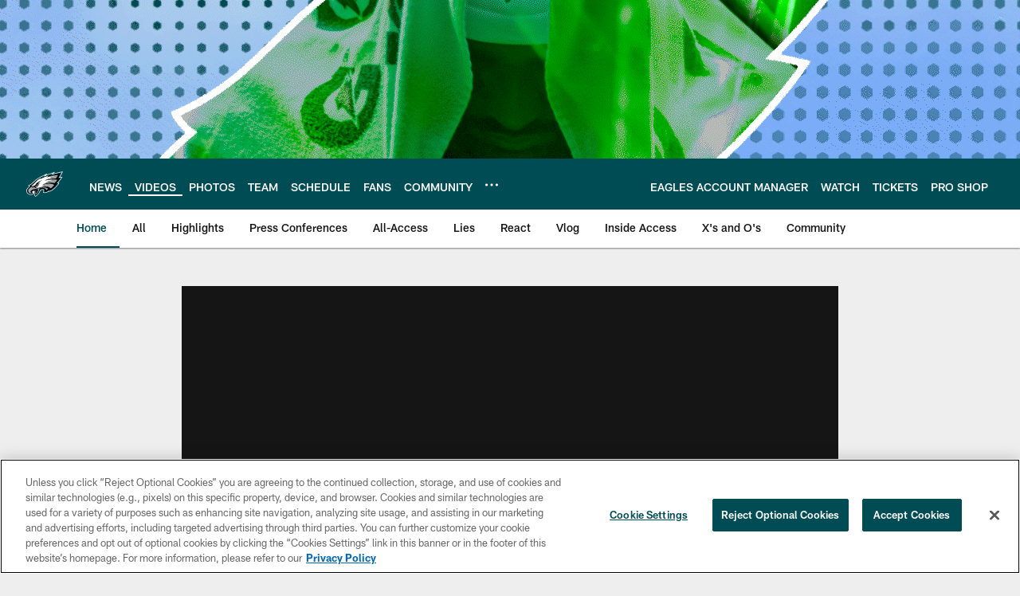

--- FILE ---
content_type: text/html; charset=utf-8
request_url: https://www.google.com/recaptcha/api2/aframe
body_size: 264
content:
<!DOCTYPE HTML><html><head><meta http-equiv="content-type" content="text/html; charset=UTF-8"></head><body><script nonce="ehzZV0mmay6sdetzJ1NSeA">/** Anti-fraud and anti-abuse applications only. See google.com/recaptcha */ try{var clients={'sodar':'https://pagead2.googlesyndication.com/pagead/sodar?'};window.addEventListener("message",function(a){try{if(a.source===window.parent){var b=JSON.parse(a.data);var c=clients[b['id']];if(c){var d=document.createElement('img');d.src=c+b['params']+'&rc='+(localStorage.getItem("rc::a")?sessionStorage.getItem("rc::b"):"");window.document.body.appendChild(d);sessionStorage.setItem("rc::e",parseInt(sessionStorage.getItem("rc::e")||0)+1);localStorage.setItem("rc::h",'1768948861899');}}}catch(b){}});window.parent.postMessage("_grecaptcha_ready", "*");}catch(b){}</script></body></html>

--- FILE ---
content_type: text/javascript; charset=utf-8
request_url: https://auth-id.philadelphiaeagles.com/accounts.webSdkBootstrap?apiKey=4_zdgVIFT0peCzS_0oIVbs2w&pageURL=https%3A%2F%2Fwww.philadelphiaeagles.com%2Fvideo%2Fmarty-mornhinweg-pc-january-8-3633486&sdk=js_latest&sdkBuild=18435&format=json
body_size: 438
content:
{
  "callId": "019bdd915ea4761fab3a3ef9ab24f949",
  "errorCode": 0,
  "apiVersion": 2,
  "statusCode": 200,
  "statusReason": "OK",
  "time": "2026-01-20T22:40:50.354Z",
  "hasGmid": "ver4"
}